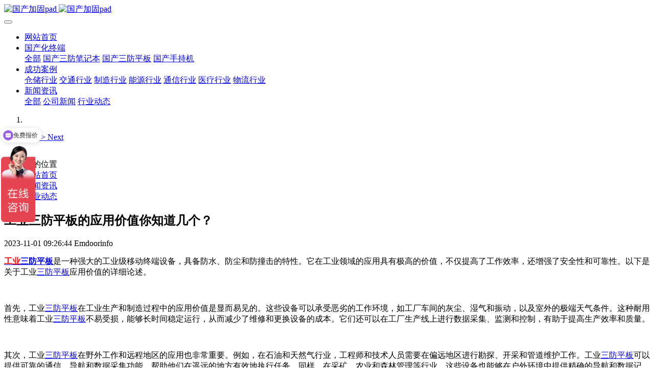

--- FILE ---
content_type: text/html;charset=UTF-8
request_url: https://www.remdun.com/news/763-cn.html
body_size: 7317
content:

<!DOCTYPE HTML>
<html class="oxh met-web">
<head>
<meta charset="utf-8">
<meta name="renderer" content="webkit">
<meta http-equiv="X-UA-Compatible" content="IE=edge,chrome=1">
<meta name="viewport" content="width=device-width,initial-scale=1.0,maximum-scale=1.0,minimum-scale=1.0,user-scalable=0,minimal-ui">
<meta name="format-detection" content="telephone=no">
<title>工业三防平板的应用价值你知道几个？</title>
<meta name="description" content="工业三防平板​是一种强大的工业级移动终端设备，具备防水、防尘和防撞击的特性。它在工业领域的应用具有极高的价值，不仅提高了工作效率，还增强了安全性和可靠性。">
<meta name="keywords" content="工业三防平板,三防平板电脑,三防平板,">
<meta name="generator" content="MetInfo V8.0" data-variable="../|cn|cn|metv7|2|23|763" data-user_name="">
<link href="../favicon.ico?1600220986" rel="shortcut icon" type="image/x-icon">
<link rel="stylesheet" type="text/css" href="../public/third-party/web/basic.css?1742268199">
<link rel="stylesheet" type="text/css" href="../public/web/css/metinfo.css?1742268199">
<link rel="stylesheet" type="text/css" href="../templates/metv7/cache/metv7.css?1768966645">
<meta name="baidu-site-verification" content="code-JxoQOdZkJh" />

<script>
var _hmt = _hmt || [];
(function() {
  var hm = document.createElement("script");
  hm.src = "https://hm.baidu.com/hm.js?a381c0c1ed9b684d935bb97d755317b3";
  var s = document.getElementsByTagName("script")[0]; 
  s.parentNode.insertBefore(hm, s);
})();
</script>
<style>
body{
    background-color: !important;font-family: !important;}
h1,h2,h3,h4,h5,h6{font-family: !important;}
</style>
<script>(function(){var t=navigator.userAgent;(t.indexOf("rv:11")>=0||t.indexOf("MSIE 10")>=0)&&document.write("<script src=\"../public/third-party/html5shiv/html5shiv.min.js\"><\/script>")})();</script>
</head>
<!--[if lte IE 9]>
<div class="text-xs-center m-b-0 bg-blue-grey-100 alert">
    <button type="button" class="close" aria-label="Close" data-dismiss="alert">
        <span aria-hidden="true">×</span>
    </button>
    你正在使用一个过时的浏览器。请升级你的浏览器，以提高您的体验。</div>
<![endif]-->
<body >
<header class='met-head' m-id='met_head' m-type="head_nav">
    <nav class="navbar navbar-default box-shadow-none met-nav">
        <p style="display:none;" >雷盾是国内专业的手持终端、三防平板电脑、加固笔记本研发生产企业</p>
        <div class="container">
            <div class="row">
                <div class='met-nav-btn'>
                                                                <h3 hidden>雷盾三防Remdun</h3>
                                        <div class="navbar-header pull-xs-left">
                        <a href="../index-cn.html" class="met-logo vertical-align block pull-xs-left" title="国产加固pad">
                            <div class="vertical-align-middle">
                                                                      <img src="../upload/202009/1600246401.png" alt="国产加固pad" class="mblogo" />
                                    <img src="../upload/202009/1600246502.png" alt="国产加固pad" class="pclogo" />
                                                                </div>
                        </a>
                    </div>
                    <button type="button" class="navbar-toggler hamburger hamburger-close collapsed p-x-5 p-y-0 met-nav-toggler" data-target="#met-nav-collapse" data-toggle="collapse">
                        <span class="sr-only"></span>
                        <span class="hamburger-bar"></span>
                    </button>
                                      </div>
                <div class="collapse navbar-collapse navbar-collapse-toolbar pull-md-right p-0" id='met-head-user-collapse'>
                                      </div>
                <div class="collapse navbar-collapse navbar-collapse-toolbar pull-md-right p-0" id="met-nav-collapse">
                    <ul class="nav navbar-nav navlist">
                        <li class='nav-item'>
                            <a href="../index-cn.html" title="网站首页" class="nav-link
                                                          ">网站首页</a>
                        </li>
                                                                          <li class="nav-item dropdown m-l-10">
                                                          <a
                                href="../product/list-2-cn.html"
                                title="国产化终端"
                                target='_self'                                class="nav-link dropdown-toggle "
                                data-toggle="dropdown" data-hover="dropdown"
                            >
                                                        <span style=''>国产化终端</span><span class="fa fa-angle-down p-l-5"></span></a>
                                                          <div class="dropdown-menu dropdown-menu-right animate animate-reverse">
                                                                                          <a href="../product/list-2-cn.html" target='_self'  title="全部" class='dropdown-item nav-parent hidden-xl-up '>全部</a>
                                                                                                                              <a href="../product/list-15-cn.html" target='_self' title="国产三防笔记本" class='dropdown-item '><span style=''>国产三防笔记本</span></a>
                                                                                                                                  <a href="../product/list-14-cn.html" target='_self' title="国产三防平板" class='dropdown-item '><span style=''>国产三防平板</span></a>
                                                                                                                                  <a href="../product/list-12-cn.html" target='_self' title="国产手持机" class='dropdown-item '><span style=''>国产手持机</span></a>
                                                                                            </div>
                        </li>
                                                                                                  <li class="nav-item dropdown m-l-10">
                                                          <a
                                href="../about1/index-cn.html"
                                title="成功案例"
                                target='_self'                                class="nav-link dropdown-toggle "
                                data-toggle="dropdown" data-hover="dropdown"
                            >
                                                        <span style=''>成功案例</span><span class="fa fa-angle-down p-l-5"></span></a>
                                                          <div class="dropdown-menu dropdown-menu-right animate animate-reverse">
                                                                                                                                                            <a href="../picture/list-85-cn.html" target='_self' title="仓储行业" class='dropdown-item '><span style=''>仓储行业</span></a>
                                                                                                                                  <a href="../picture1/list-86-cn.html" target='_self' title="交通行业" class='dropdown-item '><span style=''>交通行业</span></a>
                                                                                                                                  <a href="../picture2/list-87-cn.html" target='_self' title="制造行业" class='dropdown-item '><span style=''>制造行业</span></a>
                                                                                                                                  <a href="../picture3/list-88-cn.html" target='_self' title="能源行业" class='dropdown-item '><span style=''>能源行业</span></a>
                                                                                                                                  <a href="../picture4/list-89-cn.html" target='_self' title="通信行业" class='dropdown-item '><span style=''>通信行业</span></a>
                                                                                                                                  <a href="../picture5/list-90-cn.html" target='_self' title="医疗行业" class='dropdown-item '><span style=''>医疗行业</span></a>
                                                                                                                                  <a href="../picture6/list-91-cn.html" target='_self' title="物流行业" class='dropdown-item '><span style=''>物流行业</span></a>
                                                                                            </div>
                        </li>
                                                                                                  <li class="nav-item dropdown m-l-10">
                                                          <a
                                href="../news/list-7-cn.html"
                                title="新闻资讯"
                                target='_self'                                class="nav-link dropdown-toggle active"
                                data-toggle="dropdown" data-hover="dropdown"
                            >
                                                        <span style=''>新闻资讯</span><span class="fa fa-angle-down p-l-5"></span></a>
                                                          <div class="dropdown-menu dropdown-menu-right animate animate-reverse">
                                                                                          <a href="../news/list-7-cn.html" target='_self'  title="全部" class='dropdown-item nav-parent hidden-xl-up active'>全部</a>
                                                                                                                              <a href="../news/list-22-cn.html" target='_self' title="公司新闻" class='dropdown-item '><span style=''>公司新闻</span></a>
                                                                                                                                  <a href="../news/list-23-cn.html" target='_self' title="行业动态" class='dropdown-item active'><span style=''>行业动态</span></a>
                                                                                            </div>
                        </li>
                                                                    </ul>
                    <div class="metlang m-l-15 pull-md-right">
                                                                                                        </div>
                </div>
            </div>
        </div>
    </nav>
</header>
    <div class="met-banner carousel slide" id="exampleCarouselDefault" data-ride="carousel" m-id='banner'  m-type='banner'>
    <ol class="carousel-indicators carousel-indicators-fall">
                    <li data-slide-to="0" data-target="#exampleCarouselDefault" class="  active"></li>
            </ol>
          <a class="left carousel-control" href="#exampleCarouselDefault" role="button" data-slide="prev">
      <span class="icon" aria-hidden="true"><</span>
      <span class="sr-only">Previous</span>
    </a>
    <a class="right carousel-control" href="#exampleCarouselDefault" role="button" data-slide="next">
      <span class="icon" aria-hidden="true">></span>
      <span class="sr-only">Next</span>
    </a>
        <div class="carousel-inner   " role="listbox">
                    <div class="carousel-item   active">
                                      <img class="w-full mobile_img" src="../upload/202511/1764322765.png" srcset='../upload/202511/1764322765.png 767w,../upload/202511/1764322765.png' sizes="(max-width: 767px) 767px" alt="" pch="0" adh="0" iph="0">
                    <img class="w-full pc_img" src="../upload/202511/1764322458.png" srcset='../upload/202511/1764322458.png 767w,../upload/202511/1764322458.png' sizes="(max-width: 767px) 767px" alt="" pch="0" adh="0" iph="0">
                                                                    </div>
            </div>
</div>
                  <section class="met-crumbs hidden-sm-down" m-id='met_position' m-type='nocontent'>
    <div class="container">
        <div class="row">
            <div class="border-bottom clearfix">
                <ol class="breadcrumb m-b-0 subcolumn-crumbs breadcrumb-arrow">
                    <li class='breadcrumb-item'>
                        你的位置                    </li>
                    <li class='breadcrumb-item'>
                        <a href="../" title="网站首页" class='icon wb-home'>网站首页</a>
                    </li>
                                                                          <li class='breadcrumb-item'>
                            <a href="../news/list-7-cn.html" title="新闻资讯" class=''>新闻资讯</a>
                        </li>
                                                                                      <li class='breadcrumb-item'>
                            <a href="../news/list-23-cn.html" title="行业动态" class=''>行业动态</a>
                        </li>
                                                                                                  </ol>
            </div>
        </div>
    </div>
</section>
    <main class="met-shownews animsition">
    <div class="container">
        <div class="row">
        <div class="clearfix">
            <div class="col-md-9 met-shownews-body" m-id="noset">
                <div class="row">
                    <section class="details-title">
                        <h1 class='m-t-10 m-b-5'>工业三防平板的应用价值你知道几个？</h1>
                        <div class="info font-weight-300">
                            <span>2023-11-01 09:26:44</span>
                            <span>Emdoorinfo</span>
                            <span>
                                <i class="icon wb-eye m-r-5" aria-hidden="true"></i>
                                <script type='text/javascript' class='met_hits' data-hits='94' src="../hits/?lang=cn&type=news&vid=763&list=0"></script>                            </span>
                        </div>
                    </section>
                    <section class="met-editor clearfix">
                        <p><a href="https://www.remdun.com/product/list-14-cn.html" target="_blank" title="工业三防平板"><span style="color: rgb(255, 0, 0);"><strong>工业<a title='三防平板' target='_blank' href='https://www.remdun.com/' class='seolabel'>三防平板</a></strong></span></a>是一种强大的工业级移动终端设备，具备防水、防尘和防撞击的特性。它在工业领域的应用具有极高的价值，不仅提高了工作效率，还增强了安全性和可靠性。以下是关于工业<a title='三防平板' target='_blank' href='https://www.remdun.com/' class='seolabel'>三防平板</a>应用价值的详细论述。</p><p><br/></p><p>首先，工业<a title='三防平板' target='_blank' href='https://www.remdun.com/' class='seolabel'>三防平板</a>在工业生产和制造过程中的应用价值是显而易见的。这些设备可以承受恶劣的工作环境，如工厂车间的灰尘、湿气和振动，以及室外的极端天气条件。这种耐用性意味着工业<a title='三防平板' target='_blank' href='https://www.remdun.com/' class='seolabel'>三防平板</a>不易受损，能够长时间稳定运行，从而减少了维修和更换设备的成本。它们还可以在工厂生产线上进行数据采集、监测和控制，有助于提高生产效率和质量。</p><p><br/></p><p>其次，工业<a title='三防平板' target='_blank' href='https://www.remdun.com/' class='seolabel'>三防平板</a>在野外工作和远程地区的应用也非常重要。例如，在石油和天然气行业，工程师和技术人员需要在偏远地区进行勘探、开采和管道维护工作。工业<a title='三防平板' target='_blank' href='https://www.remdun.com/' class='seolabel'>三防平板</a>可以提供可靠的通信、导航和数据采集功能，帮助他们在遥远的地方有效地执行任务。同样，在采矿、农业和森林管理等行业，这些设备也能够在户外环境中提供精确的导航和数据记录，有助于资源管理和环境监测。</p><p><br/></p><p>第三，工业<a title='三防平板' target='_blank' href='https://www.remdun.com/' class='seolabel'>三防平板</a>在应急救援和灾害管理方面发挥了关键作用。它们可以用于定位和通信，协助救援人员在自然灾害、事故或紧急情况下寻找被困人员的位置。这不仅提高了救援效率，还有助于减少伤亡和损失。</p><p><br/></p><p>此外，工业<a title='三防平板' target='_blank' href='https://www.remdun.com/' class='seolabel'>三防平板</a>在交通和物流领域也有广泛应用。它们可以用于车辆追踪、货物跟踪、路线规划和配送管理。这有助于提高交通运输的效率、安全性和可视性，减少了货物损失和交通事故。</p><p><br/></p><p>综上所述，工业<a title='三防平板' target='_blank' href='https://www.remdun.com/' class='seolabel'>三防平板</a>的应用价值是多方面的，涵盖了工业生产、野外工作、应急救援、交通物流等多个领域。它们提高了工作效率、数据可靠性和生产质量，有助于减少损失和风险，是现代工业和社会中不可或缺的重要工具。随着技术的不断进步，这些设备的应用领域将进一步扩展，为各行各业带来更大的价值。</p><p><br/></p>                    </section>
                                                                      <div class='met-page met-shownews-footer border-top1' >
                        <ul class="pagination block blocks-2 p-t-20">
                            <li class='page-item m-b-0 '>
                                <a href='  ../news/765-cn.html'  title="国产化三防手持平板电脑的优点" class='page-link text-truncate'>
                                    上一篇                                    <span aria-hidden="true" class='hidden-xs-down'>:   国产化三防手持平板电脑的优点</span>
                                </a>
                            </li>
                            <li class='page-item m-b-0 '>
                                <a href='  ../news/764-cn.html' title="10.1寸瑞芯微国产三防平板电脑有多长多宽？"  class='page-link pull-xs-right text-truncate'>
                                    下一篇                                    <span aria-hidden="true" class='hidden-xs-down'>:   10.1寸瑞芯微国产三防平板电脑有多长多宽？</span>
                                </a>
                            </li>
                        </ul>
                    </div>
                </div>
            </div>
            <div class="col-md-3">
                <div class="row">
                    <div class="met-bar" m-id="news_bar" m-type="nocontent">
                                                      <ul class="column list-icons">
                                                                    <li>
                                        <a href="../news/list-7-cn.html" title="新闻资讯" class="active" target='_self'><h3 class="font-weight-300">新闻资讯</h3></a>
                                    </li>
                                                                            <li class="met-bar-son">
                                                                                          <a href="../news/list-22-cn.html" title="公司新闻" class='' target='_self'>公司新闻</a>
                                                                                    </li>
                                                                            <li class="met-bar-son">
                                                                                          <a href="../news/list-23-cn.html" title="行业动态" class='active' target='_self'>行业动态</a>
                                                                                    </li>
                                                                                                </ul>
                                                                              <div class="sidebar-news-list recommend">
                                <h3 class=' font-weight-300 m-0'>推荐阅读</h3>
                                <ul class="list-group list-group-bordered m-t-10 m-b-0">
                                                                        <li class="list-group-item">
                                        <a href="../news/1951-cn.html" title="工业平板电脑国产：智造时代的国产力量崛起" >工业平板电脑国产：智造时代的国产力量崛起</a>
                                    </li>
                                                                        <li class="list-group-item">
                                        <a href="../news/1950-cn.html" title="徐州国产工业平板电脑——智造未来的本土力量" >徐州国产工业平板电脑——智造未来的本土力量</a>
                                    </li>
                                                                        <li class="list-group-item">
                                        <a href="../news/1949-cn.html" title="全国产工业平板——把握国产智造的新坐标" >全国产工业平板——把握国产智造的新坐标</a>
                                    </li>
                                                                        <li class="list-group-item">
                                        <a href="../news/1948-cn.html" title="国产加固平板电脑供应商：可靠伙伴，赋能行业数字化转型" >国产加固平板电脑供应商：可靠伙伴，赋能行业数字化转型</a>
                                    </li>
                                                                        <li class="list-group-item">
                                        <a href="../news/1947-cn.html" title="国产防爆工业平板——安全、智能、值得信赖的工业之选" >国产防爆工业平板——安全、智能、值得信赖的工业之选</a>
                                    </li>
                                                                    </ul>
                            </div>
                                            </div>
                </div>
            </div>
            </div>
        </div>
    </div>
</main>
<footer class='met-foot-info border-top1' m-id='met_foot' m-type="foot">
    <div class="met-footnav text-xs-center p-b-20" m-id='noset' m-type='foot_nav'>
    <div class="container">
        <div class="row mob-masonry">
                                      <div class="col-lg-2 col-md-3 col-xs-6 list masonry-item foot-nav">
                <h4 class='font-size-16 m-t-0'>
                    <a href="../product/list-2-cn.html" target='_self'  title="国产化终端">国产化终端</a>
                </h4>
                                  <ul class='ulstyle m-b-0'>
                                        <li>
                        <a href="../product/list-15-cn.html" target='_self' title="国产三防笔记本">国产三防笔记本</a>
                    </li>
                                        <li>
                        <a href="../product/list-14-cn.html" target='_self' title="国产三防平板">国产三防平板</a>
                    </li>
                                        <li>
                        <a href="../product/list-12-cn.html" target='_self' title="国产手持机">国产手持机</a>
                    </li>
                                    </ul>
                            </div>
                                                  <div class="col-lg-2 col-md-3 col-xs-6 list masonry-item foot-nav">
                <h4 class='font-size-16 m-t-0'>
                    <a href="../about1/index-cn.html" target='_self'  title="成功案例">成功案例</a>
                </h4>
                                  <ul class='ulstyle m-b-0'>
                                        <li>
                        <a href="../picture/list-85-cn.html" target='_self' title="仓储行业">仓储行业</a>
                    </li>
                                        <li>
                        <a href="../picture1/list-86-cn.html" target='_self' title="交通行业">交通行业</a>
                    </li>
                                        <li>
                        <a href="../picture2/list-87-cn.html" target='_self' title="制造行业">制造行业</a>
                    </li>
                                        <li>
                        <a href="../picture3/list-88-cn.html" target='_self' title="能源行业">能源行业</a>
                    </li>
                                        <li>
                        <a href="../picture4/list-89-cn.html" target='_self' title="通信行业">通信行业</a>
                    </li>
                                        <li>
                        <a href="../picture5/list-90-cn.html" target='_self' title="医疗行业">医疗行业</a>
                    </li>
                                        <li>
                        <a href="../picture6/list-91-cn.html" target='_self' title="物流行业">物流行业</a>
                    </li>
                                    </ul>
                            </div>
                                                  <div class="col-lg-2 col-md-3 col-xs-6 list masonry-item foot-nav">
                <h4 class='font-size-16 m-t-0'>
                    <a href="../news/list-7-cn.html" target='_self'  title="新闻资讯">新闻资讯</a>
                </h4>
                                  <ul class='ulstyle m-b-0'>
                                        <li>
                        <a href="../news/list-22-cn.html" target='_self' title="公司新闻">公司新闻</a>
                    </li>
                                        <li>
                        <a href="../news/list-23-cn.html" target='_self' title="行业动态">行业动态</a>
                    </li>
                                    </ul>
                            </div>
                                    <div class="col-lg-3 col-md-12 col-xs-12 info masonry-item font-size-20" m-id='met_contact' m-type="nocontent">
                                  <p class='font-size-26'>服务热线</p>
                                                  <p><a href="tel:15820862866" title="15820862866">15820862866</a></p>
                                                  <a class="p-r-5" id="met-weixin" data-plugin="webuiPopover" data-trigger="hover" data-animation="pop" data-placement='top' data-width='155' data-padding='0' data-content="<div class='text-xs-center'>
                    <img src='../upload/202504/1744271741.jpg' alt='雷盾三防Remdun' width='150' height='150' id='met-weixin-img'></div>
                ">
                    <i class="fa fa-weixin light-green-700"></i>
                </a>
                                                                                                                                        </div>
        </div>
    </div>
</div>
                    <div class="met-link border-top1 text-xs-center p-y-10" m-id='noset' m-type='link'>
        <div class="container">
            <ul class="breadcrumb p-0 link-img m-0">
                <li class='breadcrumb-item'>友情链接 :</li>
                                <li class='breadcrumb-item'>
                    <a href="https://www.emdoorsoft.com/" title="防爆平板"  target="_blank">
                                                      <span>防爆平板</span>
                                            </a>
                </li>
                                <li class='breadcrumb-item'>
                    <a href="https://www.emdoor.net/" title="三防平板"  target="_blank">
                                                      <span>三防平板</span>
                                            </a>
                </li>
                                <li class='breadcrumb-item'>
                    <a href="https://www.onerugged.cn/" title="加固平板电脑"  target="_blank">
                                                      <span>加固平板电脑</span>
                                            </a>
                </li>
                                <li class='breadcrumb-item'>
                    <a href="https://www.emdoorpad.com/" title="三防平板电脑"  target="_blank">
                                                      <span>三防平板电脑</span>
                                            </a>
                </li>
                                <li class='breadcrumb-item'>
                    <a href="https://www.emdooripc.net/" title="工控一体机"  target="_blank">
                                                      <span>工控一体机</span>
                                            </a>
                </li>
                                <li class='breadcrumb-item'>
                    <a href="https://www.emdoorinfo.com/" title="加固笔记本电脑"  target="_blank">
                                                      <span>加固笔记本电脑</span>
                                            </a>
                </li>
                                <li class='breadcrumb-item'>
                    <a href="https://www.emdoorpda.com/" title="PDA手持机"  target="_blank">
                                                      <span>PDA手持机</span>
                                            </a>
                </li>
                            </ul>
        </div>
    </div>
            <div class="copy p-y-10 border-top1">
        <div class="container text-xs-center">
                          <div>版权所有：雷盾网站&amp;行业移动智能终端解决方案的产品生产</div>
                                      <div>地 址：深圳市坪山区光科一路8号16/17楼   网站地图</div>
                                      <div>电 话：15820862866</div>
                                      <div><p><a href="https://beian.miit.gov.cn" target="_blank" title="工信部" textvalue="粤ICP备17049950号-18">粤ICP备17049950号-18</a></p></div>
                                      <div><p>国产三防笔记本电脑-<span style="text-wrap: wrap;">国产三防笔记本电脑厂家-国产<span style="text-wrap: wrap;">三防笔记本电脑供应商-<span style="text-wrap: wrap;"></span>国产三防笔记本电脑排名<span style="text-wrap: wrap;">-</span></span></span>国产三防平板-国产三防手持机PDA-国产工控机</p></div>
                        <div class="powered_by_metinfo"></div>
                                                </div>
        </div>
    </div>
</footer>
<div class="met-menu-list text-xs-center   " m-id="noset" m-type="menu">
    <div class="main">
            </div>
</div>
<input type="hidden" name="met_lazyloadbg" value="">
<script src="../cache/lang_json_cn.js?1769336911"></script>
<script src="../public/third-party/web/basic.js?1742268199"></script>
<script src="../public/web/js/metinfo.js?1742268199" data-js_url="../templates/metv7/cache/metv7.js?1768966645" id="met-page-js"></script>
<script type="text/javascript">document.write(unescape("%3Cspan id='cnzz_stat_icon_1278853817'%3E%3C/span%3E%3Cscript src='https://s9.cnzz.com/z_stat.php%3Fid%3D1278853817%26show%3Dpic' type='text/javascript'%3E%3C/script%3E"));</script>
<script src="https://www.remdun.com/app/app/shield/web/js/shield.js"></script>
</body>
</html>